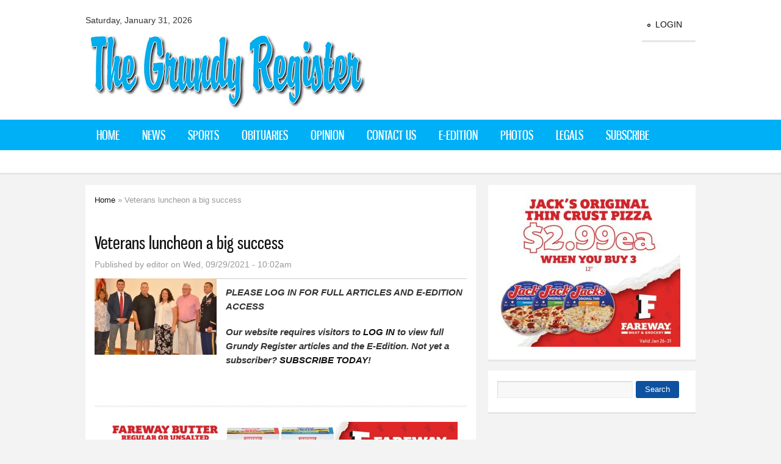

--- FILE ---
content_type: text/html; charset=utf-8
request_url: https://thegrundyregister.com/content/veterans-luncheon-big-success
body_size: 67843
content:
<!DOCTYPE html PUBLIC "-//W3C//DTD XHTML+RDFa 1.0//EN"
  "http://www.w3.org/MarkUp/DTD/xhtml-rdfa-1.dtd">
<html xmlns="http://www.w3.org/1999/xhtml" xml:lang="en" version="XHTML+RDFa 1.0" dir="ltr"
  xmlns:content="http://purl.org/rss/1.0/modules/content/"
  xmlns:dc="http://purl.org/dc/terms/"
  xmlns:foaf="http://xmlns.com/foaf/0.1/"
  xmlns:og="http://ogp.me/ns#"
  xmlns:rdfs="http://www.w3.org/2000/01/rdf-schema#"
  xmlns:sioc="http://rdfs.org/sioc/ns#"
  xmlns:sioct="http://rdfs.org/sioc/types#"
  xmlns:skos="http://www.w3.org/2004/02/skos/core#"
  xmlns:xsd="http://www.w3.org/2001/XMLSchema#">

<head profile="http://www.w3.org/1999/xhtml/vocab">
<meta http-equiv="Content-Type" content="text/html; charset=utf-8" />
<link href="https://thegrundyregister.com/sites/default/files/apple-touch-icon.png" rel="apple-touch-icon" type="image/png" />
<meta name="viewport" content="width=100%, initial-scale=1, maximum-scale=1, minimum-scale=1, user-scalable=no" />
<link rel="shortcut icon" href="https://thegrundyregister.com/sites/default/files/favicon_0.ico" type="image/vnd.microsoft.icon" />
<link rel="shortlink" href="/node/84506" />
<meta name="Generator" content="Drupal 7 (http://drupal.org)" />
<link rel="canonical" href="/content/veterans-luncheon-big-success" />
<title>Veterans luncheon a big success  | The Grundy Register</title>
<link type="text/css" rel="stylesheet" href="https://thegrundyregister.com/sites/default/files/css/css_xE-rWrJf-fncB6ztZfd2huxqgxu4WO-qwma6Xer30m4.css" media="all" />
<link type="text/css" rel="stylesheet" href="https://thegrundyregister.com/sites/default/files/css/css_US7Y5MTSHUezOWs-rkV3ea8mszugh4Ilim0BuLb_dmk.css" media="all" />
<link type="text/css" rel="stylesheet" href="https://thegrundyregister.com/sites/default/files/css/css_JkOz1CDKSwiTZqZhNLHuaL_6QRegGRUonykzlA81xzE.css" media="all" />
<link type="text/css" rel="stylesheet" href="https://thegrundyregister.com/sites/default/files/css/css_kJFFng0rUy0tVuO6jSOnPN6GW5JVYaFEUWvPMxHbgDE.css" media="all" />
<link type="text/css" rel="stylesheet" href="https://thegrundyregister.com/sites/default/files/css/css_2THG1eGiBIizsWFeexsNe1iDifJ00QRS9uSd03rY9co.css" media="print" />
<link type="text/css" rel="stylesheet" href="https://thegrundyregister.com/sites/default/files/css/css_fVgYg1BU8sqx1Pr8wzkxnuTPhKR8V6yVyK5FrK2QOKI.css" media="all" />

<!--[if lte IE 7]>
<link type="text/css" rel="stylesheet" href="https://thegrundyregister.com/sites/all/themes/md_thenews/css/ie7.css?s22mjx" media="all" />
<![endif]-->
<script type="text/javascript" src="https://thegrundyregister.com/sites/default/files/js/js_0RyHJ63yYLuaWsodCPCgSD8dcTIA0dqcDf8-7c2XdBw.js"></script>
<script type="text/javascript" src="https://thegrundyregister.com/sites/default/files/js/js_Xdp_56Kwrjh9XNxqhxmaYOwIKVvPB-7wqAz_R60LA6w.js"></script>
<script type="text/javascript" src="https://thegrundyregister.com/sites/default/files/js/js_8Z9a8FZ35WsJmVFyCK1qFUzWLm8p1rvtgUf7RNwblCQ.js"></script>
<script type="text/javascript">
<!--//--><![CDATA[//><!--
var _gaq = _gaq || [];_gaq.push(["_setAccount", "UA-127360419-2"]);_gaq.push(["_trackPageview"]);(function() {var ga = document.createElement("script");ga.type = "text/javascript";ga.async = true;ga.src = ("https:" == document.location.protocol ? "https://ssl" : "http://www") + ".google-analytics.com/ga.js";var s = document.getElementsByTagName("script")[0];s.parentNode.insertBefore(ga, s);})();
//--><!]]>
</script>
<script type="text/javascript" src="https://thegrundyregister.com/sites/default/files/js/js_2W44zDTZr9WBvctzHmoeMuUhSWf6UlIF_AmYdLyzkco.js"></script>
<script type="text/javascript">
<!--//--><![CDATA[//><!--
jQuery.fn.cycle.defaults.autoSelector = '.mdslideshow';
//--><!]]>
</script>
<script type="text/javascript" src="https://thegrundyregister.com/sites/default/files/js/js_CwYg7V-ha1LEtt0_sx0zMyg35iZbNI4F8DJY_luh5Q8.js"></script>
<script type="text/javascript">
<!--//--><![CDATA[//><!--
(function ($) {
			$(function(){
				selectnav('superfish-1', {
					label: '--- Table of contents ---',//first select field
					nested: true,
					indent: '-'
			 });		
		});
		})(jQuery);
//--><!]]>
</script>
<script type="text/javascript" src="https://thegrundyregister.com/sites/default/files/js/js_A2bgiJteJfG4truaihJslklbFG-UtXBtgn1mVvwttWc.js"></script>
<script type="text/javascript">
<!--//--><![CDATA[//><!--
jQuery.extend(Drupal.settings, {"basePath":"\/","pathPrefix":"","ajaxPageState":{"theme":"md_thenews","theme_token":"fxzmRob3hKDPbXKpEoVAv3COG0Lr7FWFDhktNeiyBlk","js":{"sites\/all\/modules\/contrib\/jquery_update\/replace\/jquery\/1.7\/jquery.min.js":1,"misc\/jquery-extend-3.4.0.js":1,"misc\/jquery.once.js":1,"misc\/drupal.js":1,"sites\/all\/modules\/contrib\/simpleads\/simpleads.js":1,"sites\/all\/modules\/contrib\/external\/external.js":1,"sites\/all\/modules\/contrib\/google_analytics\/googleanalytics.js":1,"0":1,"sites\/all\/themes\/md_thenews\/js\/jquery.cycle2.min.js":1,"sites\/all\/themes\/md_thenews\/js\/jquery.cycle2.carousel.js":1,"1":1,"sites\/all\/themes\/md_thenews\/js\/script.js":1,"sites\/all\/themes\/md_thenews\/js\/selectnav.min.js":1,"2":1,"sites\/all\/libraries\/superfish\/jquery.hoverIntent.minified.js":1,"sites\/all\/libraries\/superfish\/superfish.js":1,"sites\/all\/libraries\/superfish\/supersubs.js":1,"sites\/all\/modules\/contrib\/superfish\/superfish.js":1},"css":{"modules\/system\/system.base.css":1,"modules\/system\/system.menus.css":1,"modules\/system\/system.messages.css":1,"modules\/system\/system.theme.css":1,"sites\/all\/modules\/contrib\/calendar\/css\/calendar_multiday.css":1,"sites\/all\/modules\/contrib\/date\/date_api\/date.css":1,"sites\/all\/modules\/contrib\/date\/date_popup\/themes\/datepicker.1.7.css":1,"sites\/all\/modules\/contrib\/date\/date_repeat_field\/date_repeat_field.css":1,"modules\/field\/theme\/field.css":1,"modules\/node\/node.css":1,"modules\/poll\/poll.css":1,"modules\/search\/search.css":1,"sites\/all\/modules\/contrib\/simpleads\/simpleads.css":1,"sites\/all\/modules\/contrib\/ubercart\/uc_order\/uc_order.css":1,"sites\/all\/modules\/contrib\/ubercart\/uc_product\/uc_product.css":1,"sites\/all\/modules\/contrib\/ubercart\/uc_store\/uc_store.css":1,"modules\/user\/user.css":1,"sites\/all\/modules\/contrib\/views\/css\/views.css":1,"sites\/all\/modules\/contrib\/ckeditor\/css\/ckeditor.css":1,"sites\/all\/modules\/contrib\/ctools\/css\/ctools.css":1,"sites\/all\/themes\/md_thenews\/css\/superfish.css":1,"sites\/all\/libraries\/superfish\/css\/superfish.css":1,"sites\/all\/themes\/md_thenews\/css\/style.css":1,"sites\/all\/themes\/md_thenews\/css\/print.css":1,"sites\/all\/themes\/md_thenews\/css\/colors\/blue.css":1,"sites\/all\/themes\/md_thenews\/css\/media-queries.css":1,"sites\/all\/themes\/md_thenews\/css\/ie7.css":1}},"externalpdf":false,"simpleads":{"url":{"ckeditor":"\/simpleads\/dashboard\/ckeditor"},"modulepath":"sites\/all\/modules\/contrib\/simpleads"},"googleanalytics":{"trackOutbound":1,"trackMailto":1},"superfish":{"1":{"id":"1","sf":{"animation":{"opacity":"show"},"speed":"\u0027fast\u0027","autoArrows":false,"dropShadows":true,"disableHI":false},"plugins":{"supposition":false,"bgiframe":false,"supersubs":{"minWidth":"12","maxWidth":"27","extraWidth":1}}}},"urlIsAjaxTrusted":{"\/content\/veterans-luncheon-big-success":true}});
//--><!]]>
</script>
<style type="text/css">
		#footer {border-top-style: solid;}#footer {border-top-width: 1px;}	body {}
a:link, .node-content a {}
a:hover, .node-content a:hover {}
a:visited, .node-content a:visited {}
a:focus, a:active, .node-content a:focus, .node-content a:active {}
#nav {}
h1#page-title {}
#content .node h2 {}
.block h3.block-title {}
#bottom .block h3.block-title {}

	</style>
<meta name="google-site-verification" content="BJcXRSf1CrqrGu-kb5_oaHwcTRvJ1qBFm_7I_sLk4t0" />
<!-- Google tag (gtag.js) -->
<script async src="https://www.googletagmanager.com/gtag/js?id=G-4J4XWS9JQC"></script>
<script>
  window.dataLayer = window.dataLayer || [];
  function gtag(){dataLayer.push(arguments);}
  gtag('js', new Date());

  gtag('config', 'G-4J4XWS9JQC');
</script>
</head>
<body class="html not-front not-logged-in page-type-article sidebar-right nav-superfish" >
  <div id="skip-link">
    <a href="#main-content" class="element-invisible element-focusable">Skip to main content</a>
  </div>
    <div id="header" class="clearfix">
  <div class="wrap clearfix">
          <div id="logo">Saturday, January 31, 2026<br />
        <a href="/" title="Home" rel="home">
          <img src="https://thegrundyregister.com/sites/default/files/mix_and_match_logo.png" alt="Home" />
        </a>
              </div>
    
          <div id="name-and-slogan" class="element-invisible">

                              <div id="site-name" class="element-invisible">
              <strong>
                <a href="/" title="Home" rel="home"><span>The Grundy Register</span></a>
              </strong>
            </div>
                  
        
      </div> <!-- /#name-and-slogan -->
    
            <div class="header-ads">
            <div class="region region-header-ads">
    <div id="block-system-user-menu" class="block block-system block-menu clearfix">
                		
		<div class="blcontent clearfix" >
		  <ul class="menu clearfix"><li class="first last leaf"><a href="/user/login" title="">LOGIN</a></li>
</ul>		</div>

</div> <!-- /.block -->  </div>
        </div>
      </div>



      <div id="nav">
      <div class="wrap">
		  <div class="region region-superfish">
    <ul id="superfish-1" class="menu sf-menu sf-main-menu sf-horizontal sf-style-none sf-total-items-10 sf-parent-items-5 sf-single-items-5"><li id="menu-230-1" class="first odd sf-item-1 sf-depth-1 sf-total-children-4 sf-parent-children-0 sf-single-children-4 menuparent"><a href="/" class="sf-depth-1 menuparent">Home</a><ul><li id="menu-1238-1" class="first odd sf-item-1 sf-depth-2 sf-no-children"><a href="/content/about-us" class="sf-depth-2">About Us</a></li><li id="menu-1279-1" class="middle even sf-item-2 sf-depth-2 sf-no-children"><a href="/content/community-links-schools" class="sf-depth-2">Community Links</a></li><li id="menu-1778-1" class="middle odd sf-item-3 sf-depth-2 sf-no-children"><a href="/content/diversity-inclusion-statement" class="sf-depth-2">Diversity &amp; Inclusion Statement</a></li><li id="menu-1280-1" class="last even sf-item-4 sf-depth-2 sf-no-children"><a href="http://grundycenter.advantage-preservation.com/" title="" class="sf-depth-2">Historical Archive</a></li></ul></li><li id="menu-926-1" class="middle even sf-item-2 sf-depth-1 sf-total-children-3 sf-parent-children-0 sf-single-children-3 menuparent"><a href="/taxonomy/term/8" title="News" class="sf-depth-1 menuparent">News</a><ul><li id="menu-405-1" class="first odd sf-item-1 sf-depth-2 sf-no-children"><a href="/videos" class="sf-depth-2">Videos</a></li><li id="menu-1143-1" class="middle even sf-item-2 sf-depth-2 sf-no-children"><a href="/archive" title="" class="sf-depth-2">Archives</a></li><li id="menu-1780-1" class="last odd sf-item-3 sf-depth-2 sf-no-children"><a href="/content/correction-and-retraction-policy" class="sf-depth-2">Correction and Retraction Policy</a></li></ul></li><li id="menu-929-1" class="middle odd sf-item-3 sf-depth-1 sf-no-children"><a href="/category/sports" title="Sports" class="sf-depth-1">Sports</a></li><li id="menu-1154-1" class="middle even sf-item-4 sf-depth-1 sf-no-children"><a href="/category/obituaries" title="Obituaries" class="sf-depth-1">Obituaries</a></li><li id="menu-1144-1" class="middle odd sf-item-5 sf-depth-1 sf-total-children-2 sf-parent-children-0 sf-single-children-2 menuparent"><a href="/category/opinion" title="Opinion" class="sf-depth-1 menuparent">Opinion</a><ul><li id="menu-1779-1" class="first odd sf-item-1 sf-depth-2 sf-no-children"><a href="/content/letter-editor-policy" class="sf-depth-2">Letter to the Editor Policy</a></li><li id="menu-1178-1" class="last even sf-item-2 sf-depth-2 sf-no-children"><a href="/poll" title="" class="sf-depth-2">Polls</a></li></ul></li><li id="menu-1790-1" class="middle even sf-item-6 sf-depth-1 sf-total-children-4 sf-parent-children-0 sf-single-children-4 menuparent"><a href="https://www.thegrundyregister.com/content/contact-us" title="" class="sf-depth-1 menuparent">Contact Us</a><ul><li id="menu-942-1" class="first odd sf-item-1 sf-depth-2 sf-no-children"><a href="/content/send-letter-editor" title="" class="sf-depth-2">Send a Letter to the Editor</a></li><li id="menu-1241-1" class="middle even sf-item-2 sf-depth-2 sf-no-children"><a href="/content/advertise-us" title="" class="sf-depth-2">Advertise With Us</a></li><li id="menu-1281-1" class="middle odd sf-item-3 sf-depth-2 sf-no-children"><a href="/content/newsstand-locations" title="" class="sf-depth-2">Newsstand Locations</a></li><li id="menu-1282-1" class="last even sf-item-4 sf-depth-2 sf-no-children"><a href="/content/office-hours" title="" class="sf-depth-2">Office Hours</a></li></ul></li><li id="menu-1784-1" class="middle odd sf-item-7 sf-depth-1 sf-no-children"><a href="http://thegrundyregister.com/e-edition" title="" class="sf-depth-1">E-Edition</a></li><li id="menu-950-1" class="middle even sf-item-8 sf-depth-1 sf-no-children"><a href="http://midamericapublishing.smugmug.com/Grundy-Register" title="" class="sf-depth-1">Photos</a></li><li id="menu-1781-1" class="middle odd sf-item-9 sf-depth-1 sf-total-children-2 sf-parent-children-0 sf-single-children-2 menuparent"><a href="/category/legals" title="Legals" class="sf-depth-1 menuparent">Legals</a><ul><li id="menu-1788-1" class="first odd sf-item-1 sf-depth-2 sf-no-children"><a href="http://thegrundyregister.column.us/place" title="Place a legal notice." class="sf-depth-2">Place a legal</a></li><li id="menu-1789-1" class="last even sf-item-2 sf-depth-2 sf-no-children"><a href="http://thegrundyregister.column.us/search" title="Search for a legal notice." class="sf-depth-2">Search legals</a></li></ul></li><li id="menu-1283-1" class="last even sf-item-10 sf-depth-1 sf-no-children"><a href="/content/subscribe" class="sf-depth-1">Subscribe</a></li></ul>  </div>
              </div><!-- /.wrap -->
      <div class="subnav"></div>    </div><!-- /#nav -->
  </div><!-- /#header --><div id="main-content" class="withslider "><div class="wrap clearfix">
  	    
          
    <div id="content" class="article-1col200 photo-2col video-3col"><div class="content-inner">
	    
	            <div id="breadcrumb"><h2 class="element-invisible">You are here</h2><div class="breadcrumb"><a href="/">Home</a> » Veterans luncheon a big success </div></div>
                                <h1 class="title" id="page-title">
          Veterans luncheon a big success         </h1>
                          <div class="tabs">
                  </div>
                          <div class="region region-content">
    <div id="block-system-main" class="block block-system clearfix">
                		
		<div class="blcontent clearfix" >
		  <div id="node-84506" class="node node-article node-promoted node-teaser node-featured node-headline odd node-article-teaser article-image200 clearfix" about="/content/veterans-luncheon-big-success" typeof="sioc:Item foaf:Document">

        <h2 class="article-title">
        <a href="/content/veterans-luncheon-big-success">Veterans luncheon a big success </a>
      </h2>
      
              <div class="meta submitted">
                    <span property="dc:date dc:created" content="2021-09-29T10:02:39-06:00" datatype="xsd:dateTime" rel="sioc:has_creator">Published by <span class="username" xml:lang="" about="/users/editor" typeof="sioc:UserAccount" property="foaf:name" datatype="">editor</span> on Wed, 09/29/2021 - 10:02am</span>        </div>
              <div class="article-wrap clearfix">
			        <div class="article-image">
          <a href="/content/veterans-luncheon-big-success"><img typeof="foaf:Image" src="https://thegrundyregister.com/sites/default/files/styles/article200x125/public/field/image/DSC_5935.JPG?itok=3Mr6xodO" width="200" height="125" alt="" /></a>
        </div>
            <div class="article-info">
      	        <div class="field field-name-body field-type-text-with-summary field-label-hidden"><div class="field-items"><div class="field-item even" property="content:encoded"><div></div><div class="premium-message">PLEASE LOG IN FOR FULL ARTICLES AND E-EDITION ACCESS
<p>
<p>
Our website requires visitors to <a href="/user/login">log in</a> to view full Grundy Register articles and the E-Edition. Not yet a subscriber? <a href="/content/subscribe">Subscribe today</a>!</div></div></div></div>      </div> <!-- /. article-info -->
    </div>
  </div>
		</div>

</div> <!-- /.block -->  </div>
            <div id="content-bottom">  <div class="region region-content-bottom">
    <div id="block-simpleads-ad_groups_841" class="block block-simpleads clearfix">
                		
		<div class="blcontent clearfix" >
		  <div class="header">
  <div class="ad-link"></div>
</div>
<div class="adslist">
  <script type="text/javascript">
    _simpelads_load('.simpleads-841', 841, 10);
  </script>
    <div class="simpleads-841"></div>

    
</div>
		</div>

</div> <!-- /.block -->  </div>
</div>    </div></div><!-- /#content -->
          <div id="sidebar" class="column sidebar">
          <div class="region region-sidebar">
    <div id="block-simpleads-ad_groups_842" class="block block-simpleads clearfix">
                		
		<div class="blcontent clearfix" >
		  <div class="header">
  <div class="ad-link"></div>
</div>
<div class="adslist">
  <script type="text/javascript">
    _simpelads_load('.simpleads-842', 842, 10);
  </script>
    <div class="simpleads-842"></div>

    
</div>
		</div>

</div> <!-- /.block --><div id="block-search-form" class="block block-search clearfix">
                		
		<div class="blcontent clearfix" >
		  <form action="/content/veterans-luncheon-big-success" method="post" id="search-block-form" accept-charset="UTF-8"><div><div class="container-inline">
      <h2 class="element-invisible">Search form</h2>
    <div class="form-item form-type-textfield form-item-search-block-form">
  <label class="element-invisible" for="edit-search-block-form--2">Search </label>
 <input title="Enter the terms you wish to search for." type="text" id="edit-search-block-form--2" name="search_block_form" value="" size="15" maxlength="128" class="form-text" />
</div>
<div class="form-actions form-wrapper" id="edit-actions"><input type="submit" id="edit-submit" name="op" value="Search" class="form-submit" /></div><input type="hidden" name="form_build_id" value="form-UWYuKkv7AFYZjYAbFflVrJ5oFDz9a1H-zqtmcP0eh-s" />
<input type="hidden" name="form_id" value="search_block_form" />
</div>
</div></form>		</div>

</div> <!-- /.block -->  </div>
        <div class="clearfix">
        	                  </div>
              </div> <!-- /#sidebar -->
    </div>
  <div id="bottom"><div class="wrap clearfix">
          <div class="col col4b1 first">
           <div class="region region-bottom-1">
    <div id="block-block-21" class="block block-block clearfix">
                <h3 class="block-title">The Grundy Register </h3>
          		
		<div class="blcontent clearfix" >
		  <p>601 G. Avenue - P.O. Box 245<br />
	Grundy Center, IA 50638<br />
	Telephone: 1-319-824-6958<br />
	Fax: 1-800-340-0805</p>
		</div>

</div> <!-- /.block -->  </div>
      </div>
          <div class="col col4b1">
           <div class="region region-bottom-2">
    <div id="block-views-submissions-block" class="block block-views clearfix">
                <h3 class="block-title">Submissions</h3>
          		
		<div class="blcontent clearfix" >
		  <div class="view view-submissions view-id-submissions view-display-id-block view-dom-id-48e631951744cea274203bbb7ac9885a">
        
  
  
      <div class="view-content">
        <div class="views-row views-row-1 views-row-odd views-row-first">
      
  <div class="views-field views-field-title">        <span class="field-content"><a href="/content/anniversary-announcement">Anniversary Announcement</a></span>  </div>  </div>
  <div class="views-row views-row-2 views-row-even">
      
  <div class="views-field views-field-title">        <span class="field-content"><a href="/content/birth-announcement">Birth Announcement</a></span>  </div>  </div>
  <div class="views-row views-row-3 views-row-odd">
      
  <div class="views-field views-field-title">        <span class="field-content"><a href="/content/change-address-form">Change of Address Form</a></span>  </div>  </div>
  <div class="views-row views-row-4 views-row-even">
      
  <div class="views-field views-field-title">        <span class="field-content"><a href="/content/engagement-announcement">Engagement Announcement</a></span>  </div>  </div>
  <div class="views-row views-row-5 views-row-odd">
      
  <div class="views-field views-field-title">        <span class="field-content"><a href="/content/send-letter-editor">Send a Letter to the Editor</a></span>  </div>  </div>
  <div class="views-row views-row-6 views-row-even views-row-last">
      
  <div class="views-field views-field-title">        <span class="field-content"><a href="/content/wedding-announcement">Wedding Announcement</a></span>  </div>  </div>
    </div>
  
  
  
  
  
  
</div>		</div>

</div> <!-- /.block -->  </div>
      </div>
          <div class="col col4b2">
           <div class="region region-bottom-3">
    <div id="block-block-10" class="block block-block clearfix">
                <h3 class="block-title">Mid-America Publishing</h3>
          		
		<div class="blcontent clearfix" >
		  <p><img alt="" src="[data-uri]" style="height: 108px; width: 100px;" /></p>
<p>This newspaper is part of the Mid-America Publishing Family. Please visit <a href="http://www.midampublishing.com">www.midampublishing.com</a> for more information.</p>
		</div>

</div> <!-- /.block -->  </div>
      </div>
          <div class="col col4b2 last">
               </div>
      </div></div><!-- /.wrap /#bottom -->


<div id="footer"><div class="wrap clearfix">
      <div class="ft-block">
        <div class="region region-footer">
    <div id="block-block-4" class="block block-block clearfix">
                		
		<div class="blcontent clearfix" >
		  <div align="center">
	
<div align="center">
		<br />
		<a href="http://www.surfnewmedia.com"><img align="middle" alt="Site Design, Programming &amp; Development by Surf New Media" height="25" src="http://www.surfnewmedia.com/smalllogo.png" title="Surf New Media Web Programming" width="84" /></a></div>
</div>
<p> </p>
		</div>

</div> <!-- /.block -->  </div>
    </div>
  
</div> <!-- /#footer -->    <div class="region region-page-bottom">
    <span style="display: none !important; opacity: 0.0;"><a href="http://bns.shounen-ai.net/honypot/shopperconclusive.php?showtopic=225&qlvc=5635e41519527992b2c4e930cb4dc40b" rel="nofollow">Comment</a></span>
  </div>
</body>
</html>


--- FILE ---
content_type: text/html; charset=UTF-8
request_url: https://thegrundyregister.com/?q=simpleads/load/841/10
body_size: 852
content:
<script type="text/javascript">
(function ($) {
  $(document).ready(function() {
    $("div#ad_groups_841").simpleads_rotator({
      rotation_type: 1,
      delay: 10000,
      delta: 'ad_groups_841'
    });
  });
}(jQuery));
</script>

<div id="ad_groups_841">
  <div class="simplead-container image-ad first">
      <a href="https://thegrundyregister.com/simpleads/redirect/86824" target="_blank"><img typeof="foaf:Image" src="https://thegrundyregister.com/sites/default/files/field/image/iowa%20student%20loan_0.jpg" alt="" /></a>  </div><div class="simplead-container image-ad last">
      <a href="https://thegrundyregister.com/simpleads/redirect/86818" target="_blank"><img typeof="foaf:Image" src="https://thegrundyregister.com/sites/default/files/field/image/01.26_IndividualStores_728x90%20%281%29.jpg" alt="" /></a>  </div></div>

--- FILE ---
content_type: text/html; charset=UTF-8
request_url: https://thegrundyregister.com/?q=simpleads/load/842/10
body_size: 1112
content:
<script type="text/javascript">
(function ($) {
  $(document).ready(function() {
    $("div#ad_groups_842").simpleads_rotator({
      rotation_type: 1,
      delay: 10000,
      delta: 'ad_groups_842'
    });
  });
}(jQuery));
</script>

<div id="ad_groups_842">
  <div class="simplead-container image-ad first">
      <a href="https://thegrundyregister.com/simpleads/redirect/86819" target="_blank"><img typeof="foaf:Image" src="https://thegrundyregister.com/sites/default/files/field/image/01.26_IndividualStores_300x250.jpg" alt="" /></a>  </div><div class="simplead-container image-ad ">
      <a href="https://thegrundyregister.com/simpleads/redirect/86823" target="_blank"><img typeof="foaf:Image" src="https://thegrundyregister.com/sites/default/files/field/image/Jacks%20Pizza%2026-31.jpg" alt="" /></a>  </div><div class="simplead-container image-ad last">
      <a href="https://thegrundyregister.com/simpleads/redirect/86802" target="_blank"><img typeof="foaf:Image" src="https://thegrundyregister.com/sites/default/files/field/image/Fareway%20Large%20Eggs.jpg" alt="" /></a>  </div></div>

--- FILE ---
content_type: text/css
request_url: https://thegrundyregister.com/sites/default/files/css/css_kJFFng0rUy0tVuO6jSOnPN6GW5JVYaFEUWvPMxHbgDE.css
body_size: 9707
content:
html,body,div,span,applet,object,iframe,h1,h2,h3,h4,h5,h6,p,blockquote,pre,a,abbr,acronym,address,big,cite,code,del,dfn,em,font,img,ins,kbd,q,s,samp,small,strike,strong,tt,var,b,u,i,center,dl,dt,dd,ol,ul,li,fieldset,form,label,legend,caption{margin:0;padding:0;border:0;outline:0;font-size:100%;vertical-align:baseline;background:transparent;}ol,ul{list-style:none;}blockquote,q{}blockquote:before,blockquote:after,q:before,q:after{}:focus{outline:0;}ins{text-decoration:none;}del{text-decoration:line-through;}table{border-collapse:collapse;border-spacing:0;}body{word-wrap:break-word;border:0;outline:0;color:#333;font-size:14px;line-height:1.5;background:#F3F3F3;}a:link,a:visited{text-decoration:none;outline:none;color:#111;}a:hover,a:active,a:focus{color:#CC3333;}h1,h2,h3,h4,h5,h6{margin:0.5em 0;font-weight:inherit;}h1{font-size:1.357em;color:#000;}h2{font-size:1.143em;}p{margin:0 0 1.2em;}del{text-decoration:line-through;}tr.odd{background-color:#dddddd;}img{outline:0;}code,pre,kbd,samp,var{padding:0 0.4em;font-size:0.77em;font-family:Menlo,Consolas,"Andale Mono","Lucida Console","Nimbus Mono L","DejaVu Sans Mono",monospace,"Courier New";}code{background-color:#f2f2f2;background-color:rgba(40,40,0,0.06);}pre code,pre kbd,pre samp,pre var,kbd kbd,kbd samp,code var{font-size:100%;background-color:transparent;}pre code,pre samp,pre var{padding:0;}.description code{font-size:1em;}kbd{background-color:#f2f2f2;border:1px outset #575757;margin:0 3px;color:#666;display:inline-block;padding:0 6px;-khtml-border-radius:5px;-moz-border-radius:5px;-webkit-border-radius:5px;border-radius:5px;}pre{background-color:#f2f2f2;background-color:rgba(40,40,0,0.06);margin:10px 0;overflow:hidden;padding:15px;white-space:pre-wrap;}#skip-link{left:50%;margin-left:-5.25em;margin-top:0;position:absolute;width:auto;z-index:50;}#skip-link a,#skip-link a:link,#skip-link a:visited{background:#444;background:rgba(0,0,0,0.6);color:#fff;display:block;font-size:0.94em;line-height:1.7;padding:1px 10px 2px 10px;text-decoration:none;-khtml-border-radius:0 0 10px 10px;-moz-border-radius:0 0 10px 10px;-webkit-border-top-left-radius:0;-webkit-border-top-right-radius:0;-webkit-border-bottom-left-radius:10px;-webkit-border-bottom-right-radius:10px;border-radius:0 0 10px 10px;}#skip-link a:hover,#skip-link a:active,#skip-link a:focus{outline:0;}.hidden{display:none;}.alignleft{float:left;}.alignright{float:right;}.aligncenter{margin-left:auto;margin-right:auto;display:block;clear:both;}.clear{clear:both;display:block;font-size:0;height:0;line-height:0;width:100%;}@font-face{font-family:'GnuolaneFreeRegular';src:url(/sites/all/themes/md_thenews/css/gnuolane_free-webfont.eot);src:url(/sites/all/themes/md_thenews/css/gnuolane_free-webfont.eot?#iefix) format('embedded-opentype'),url(/sites/all/themes/md_thenews/css/gnuolane_free-webfont.woff) format('woff'),url(/sites/all/themes/md_thenews/css/gnuolane_free-webfont.ttf) format('truetype'),url(/sites/all/themes/md_thenews/css/gnuolane_free-webfont.svg#GnuolaneFreeRegular) format('svg');font-weight:normal;font-style:normal;}body{font-family:Arial,Helvetica,sans-serif;}input,textarea{font-family:"Lucida Grande","Lucida Sans Unicode",Verdana,sans-serif;}#content h1,#content h2,#content h3,#content h4,h3.block-title,.ui-accordion .ui-accordion-header,#slider .views-field-title,.tabs ul.primary,ul.quicktabs-tabs,#nav,.view-hot-videos .views-row-first .views-field-title,.view-category-news .rows-first .views-field-title{font-family:GnuolaneFreeRegular,Georgia,"Times New Roman",Times,serif;}#forum,ul.quicktabs-tabs,#nav ul.sf-menu li li,.ui-widget{font-family:Arial,Helvetica,sans-serif}#content h1{font-size:2.429em;}#content h2{font-size:2em;}#content h3{font-size:1.714em;}#content h4{font-size:1.571em;}#content h5{font-size:1.286em;}#content h6{font-size:1.071em;}#content .block-content{font-size:1em;}#content .dropcap{font-size:4em;font-weight:bold;line-height:39px;height:39px;float:left;margin:4px 8px 0 0;}.highlight{background-color:#CC3333;color:#FFFFFF;padding:0 2px;}.highlight.dark{background-color:#555555;color:#FFFFFF;}#content .one-half{width:48%;float:left;margin-right:3.9%;}#content .last{margin-right:0;}.front blockquote{display:none;}blockquote:before{color:#bbb;font-size:3em;line-height:0.1em;margin-right:0.2em;vertical-align:-.4em;}blockquote:after{color:#bbb;font-size:3em;line-height:0.1em;vertical-align:-.45em;}blockquote :first-child{display:inline;}ul.checklist li,.block-comment ul li{position:relative;padding:2px 0 8px 22px;margin:0;background:#FFF url(/sites/all/themes/md_thenews/images/check-icon.png) no-repeat 3px 4px;}input.form-submit,a.button,.link-wrapper a{border:none;cursor:pointer;height:28px;line-height:28px;color:white;padding:0 15px;margin:0 auto 8px;display:-moz-inline-stack;display:inline-block;vertical-align:middle;*vertical-align:auto;zoom:1;*display:inline;text-align:center;background-color:#CC3333;background-image:-moz-linear-gradient(63% 0% -90deg,rgb(208,70,70) 0%,rgb(205,54,54) 99%);background-image:-webkit-gradient(linear,63% 0%,63% 100%,color-stop(0,rgb(208,70,70)),color-stop(0.99,rgb(205,54,54)));background-image:-webkit-linear-gradient(-90deg,rgb(208,70,70) 0%,rgb(205,54,54) 99%);background-image:-o-linear-gradient(-90deg,rgb(208,70,70) 0%,rgb(205,54,54) 99%);background-image:-ms-linear-gradient(-90deg,rgb(208,70,70) 0%,rgb(205,54,54) 99%);background-image:linear-gradient(-90deg,rgb(208,70,70) 0%,rgb(205,54,54) 99%);-moz-border-radius:3px;-webkit-border-radius:3px;border-radius:3px;-moz-box-shadow:0px 1px 0px rgb(163,41,41),0px 2px 2px rgba(0,0,0,0.21);-webkit-box-shadow:0px 1px 0px rgb(163,41,41),0px 2px 2px rgba(0,0,0,0.21);box-shadow:0px 1px 0px rgb(163,41,41),0px 2px 2px rgba(0,0,0,0.21);-ms-filter:"progid:DXImageTransform.Microsoft.gradient(startColorstr=#ffd04646,endColorstr=#ffcd3636,GradientType=0)
		progid:DXImageTransform.Microsoft.dropshadow(OffX=0,OffY=1,Color=#ffa32929,Positive=true)
		progid:DXImageTransform.Microsoft.dropshadow(OffX=0,OffY=2,Color=#36000000,Positive=true)";filter:progid:DXImageTransform.Microsoft.gradient(startColorstr=#ffd04646,endColorstr=#ffcd3636,GradientType=0)
		progid:DXImageTransform.Microsoft.dropshadow(OffX=0,OffY=1,Color=#ffa32929,Positive=true)
		progid:DXImageTransform.Microsoft.dropshadow(OffX=0,OffY=2,Color=#36000000,Positive=true);}input.form-submit:hover,a.button:hover,.link-wrapper a:hover{color:white;background-color:#29acd4;background-image:-moz-linear-gradient(63% 0% -90deg,rgb(205,54,54) 0%,rgb(192,48,48) 99%);background-image:-webkit-gradient(linear,63% 0%,63% 100%,color-stop(0,rgb(205,54,54)),color-stop(0.99,rgb(192,48,48)));background-image:-webkit-linear-gradient(-90deg,rgb(205,54,54) 0%,rgb(192,48,48) 99%);background-image:-o-linear-gradient(-90deg,rgb(205,54,54) 0%,rgb(192,48,48) 99%);background-image:-ms-linear-gradient(-90deg,rgb(205,54,54) 0%,rgb(192,48,48) 99%);background-image:linear-gradient(-90deg,rgb(205,54,54) 0%,rgb(192,48,48) 99%);-ms-filter:"progid:DXImageTransform.Microsoft.gradient(startColorstr=#ffcd3636,endColorstr=#ffc03030,GradientType=0)";filter:progid:DXImageTransform.Microsoft.gradient(startColorstr=#ffcd3636,endColorstr=#ffc03030,GradientType=0);}input.form-submit:active,a.button:active,.link-wrapper a:active{color:white;background-image:-moz-linear-gradient(63% 0% -90deg,rgb(192,48,48) 0%,rgb(206,58,58) 98%);background-image:-webkit-gradient(linear,63% 0%,63% 100%,color-stop(0,rgb(192,48,48)),color-stop(0.98,rgb(206,58,58)));background-image:-webkit-linear-gradient(-90deg,rgb(192,48,48) 0%,rgb(206,58,58) 98%);background-image:-o-linear-gradient(-90deg,rgb(192,48,48) 0%,rgb(206,58,58) 98%);background-image:-ms-linear-gradient(-90deg,rgb(192,48,48) 0%,rgb(206,58,58) 98%);background-image:linear-gradient(-90deg,rgb(192,48,48) 0%,rgb(206,58,58) 98%);-moz-box-shadow:0px 1px 0px rgb(163,41,41);-webkit-box-shadow:0px 1px 0px rgb(163,41,41);box-shadow:0px 1px 0px rgb(163,41,41);-ms-filter:"progid:DXImageTransform.Microsoft.gradient(startColorstr=#ffc03030,endColorstr=#ffce3a3a,GradientType=0)
	progid:DXImageTransform.Microsoft.dropshadow(OffX=0,OffY=-1,Color=#ffa32929,Positive=true)";filter:progid:DXImageTransform.Microsoft.gradient(startColorstr=#ffc03030,endColorstr=#ffce3a3a,GradientType=0)
	progid:DXImageTransform.Microsoft.dropshadow(OffX=0,OffY=-1,Color=#ffa32929,Positive=true);}input.form-submit,input.form-submit:hover,input.form-submit:active{box-shadow:none}fieldset{background:#ffffff;border:1px solid #cccccc;margin-top:10px;margin-bottom:32px;padding:0 0 10px;position:relative;top:12px;}.fieldset-wrapper{margin-top:25px;}.node-form .fieldset-wrapper{margin-top:0;}.filter-wrapper{top:0;padding:1em 0 0.2em;}.filter-help a{font-size:0.857em;padding:2px 20px 0;}.filter-wrapper .form-item label{margin-right:10px;}.filter-wrapper .form-item{padding:0 0 0.5em 0.5em;}.filter-guidelines{padding:0 1.5em 0 0.5em;}fieldset.collapsed{background:transparent;}fieldset legend{background:#dbdbdb;border:1px solid #ccc;border-bottom:none;color:#3b3b3b;display:block;height:2em;left:-1px;font-family:"Lucida Grande","Lucida Sans Unicode",Verdana,sans-serif;line-height:2;padding:0;position:absolute;text-indent:10px;text-shadow:0 1px 0 #fff;top:-12px;width:100%;}fieldset legend a{color:#CC3333;}fieldset legend a:hover,fieldset legend a:focus,fieldset legend a:active{color:#000;}fieldset .fieldset-wrapper{padding:0 10px;}input{margin:2px 0;padding:4px;}textarea{line-height:1.5;font-size:1.083em;}textarea.form-textarea,select.form-select{padding:4px;}input.form-text,textarea.form-textarea,select.form-select{background:#F8F8F8;border:1px solid #ddd;border-bottom-color:#eee;border-right-color:#eee;-webkit-transition:border linear 0.2s,box-shadow linear 0.2s;-moz-transition:border linear 0.2s,box-shadow linear 0.2s;-ms-transition:border linear 0.2s,box-shadow linear 0.2s;-o-transition:border linear 0.2s,box-shadow linear 0.2s;transition:border linear 0.2s,box-shadow linear 0.2s;-webkit-box-shadow:inset 0 1px 2px rgba(0,0,0,0.1);-moz-box-shadow:inset 0 1px 2px rgba(0,0,0,0.1);box-shadow:inset 0 1px 2px rgba(0,0,0,0.1);}input.form-text:focus,textarea.form-textarea:focus{background:#fff;border:1px solid #D55757;-webkit-box-shadow:inset 0 1px 3px rgba(0,0,0,0.1),0 0 8px rgba(204,51,51,0.6);-moz-box-shadow:inset 0 1px 3px rgba(0,0,0,0.1),0 0 8px rgba(204,51,51,0.6);box-shadow:inset 0 1px 3px rgba(0,0,0,0.1),0 0 8px rgba(204,51,51,0.6);}.password-suggestions ul li{margin-left:1.2em;}.form-item{margin-bottom:1em;margin-top:2px;}.form-item label{margin:5px 0}fieldset .description{margin-top:5px;line-height:1.4;color:#3c3c3c;font-style:italic;}.form-type-radio label,.form-type-checkbox label{margin-left:4px;}.form-type-radio .description,.form-type-checkbox .description{margin-left:2px;}.form-actions{padding-top:10px;}input.form-button-disabled,input.form-button-disabled:hover,input.form-button-disabled:focus,input.form-button-disabled:active,.form-disabled input,.form-disabled select,.form-disabled textarea{background:#ededed;border-color:#bbb;color:#717171;}.form-disabled .grippie{background-color:#ededed;border-color:#bbb;}.form-disabled label{color:#717171;}html.js input.form-autocomplete{background-position:100% 4px;}html.js input.throbbing{background-position:100% -16px;}table{border:0;border-spacing:0;margin:10px 0;width:100%;}table table{font-size:1em;}table tr th{background:#757575;background:rgba(0,0,0,0.51);border-bottom-style:none;}table tbody tr th{vertical-align:top;}tr td,tr th{padding:4px 9px;border:1px solid #ddd;text-align:left;}tr.odd{background:#e4e4e4;background:rgba(0,0,0,0.105);}tr,tr.even{background:#efefef;background:rgba(0,0,0,0.063);}table ul.links{margin:0;padding:0;font-size:1em;}table ul.links li{padding:0 1em 0 0;}.wrap{width:1000px;margin:0 auto;}#header{margin-bottom:17px;background:#fff;}#logo img{width:100%;max-width:600px;}#logo{float:left;margin:23px 0 0 0;}#logo a{font-size:2.5em;font-weight:bold;}#logo .slogan{}.header-ads{float:right;margin:12px 0 0;}.header-ads .ads{margin:0;}#main-content{}#spotlight{}#slider{width:100%}.withheadlines #slider{width:640px;float:left;}#headlines{width:340px;float:right}#content{background:#fff;border-bottom:3px solid #E6E6E6;margin-bottom:15px;width:640px;float:left;}.content-inner{padding:15px;}#content img{max-width:100%;height:auto;}#content-left{width:640px;float:left;}.no-sidebars #content,.no-sidebars #content-left{float:none;width:100%;}#sidebar{width:340px;float:right;}.sidebar-left #content,.sidebar-left #content-left{float:right;}.sidebar-left #sidebar{float:left;}#sidebar-col1{width:48%;float:left}#sidebar-col2{width:48%;float:right}#bottom{background:#222;padding:30px 0 0;}#footer{background:#222;border-top:1px solid #333;color:#666;padding:17px 0;}#footer a{color:#BABABA}#footer a:hover{color:#FFF;}#footer p{margin:0;}.design-box #nav,.design-box #bottom,.design-box #footer{width:1000px;margin:0 auto;}.design-box #nav .wrap,.design-box #bottom .wrap,.design-box #footer .wrap{width:auto;margin:auto;}.design-box #bottom .wrap,.design-box #footer .wrap{padding:0 15px;}.design-box ul#main-menu-links li.first,.design-box #nav ul.sf-menu li.first.sf-depth-1{margin-left:3px;}.selectnav{display:none;}#nav{background:#00B0F6;height:50px;font-size:1.500em;}.nav-superfish #nav{border-bottom:3px solid #E6E6E6;height:87px;position:relative;}.subnav{background:#fff;height:37px;position:absolute;left:0;right:0;top:50px;}ul#main-menu-links li,#nav ul.sf-menu li{float:left;margin:0 1px 0 0;}ul#main-menu-links li a,#nav ul.sf-menu li a{border-top:3px solid #00B0F6;color:#fff;display:block;padding:0 18px;height:47px;line-height:44px;text-transform:uppercase;}#nav ul.sf-menu li li a{background:none;border:none;color:#fff;font-size:11px;height:37px;line-height:37px;}ul#main-menu-links li a{border:none;height:50px;line-height:50px;}ul#main-menu-links li:hover a,ul#main-menu-links li.active a{background:#fff;color:#ccc;}#nav ul.sf-menu li > a:hover,#nav ul.sf-menu li.sfHover > a,#nav ul.sf-menu li a.active{background:#fff;color:#CC3333;}#nav ul.sf-menu li li a:hover,#nav ul.sf-menu li li.active-trail > a{background:#fff;color:#ccc;}.sf-navbar li:focus ul,.sf-navbar li:hover ul,.sf-navbar li:active ul,.sf-navbar li.sfHover ul,.sf-navbar li li:focus ul,.sf-navbar li li:hover ul,.sf-navbar li li:active ul,.sf-navbar li li.sfHover ul,.sf-navbar .active-trail ul{top:50px;}#main-content ul.menu li{border-bottom:1px solid #E6E6E6;list-style:none;margin:0;padding:6px 0;}#main-content ul.menu li.first{padding-top:0}#main-content ul.menu li.last{border:none;}#main-content ul.menu li a{display:block;}#main-content ul.menu li a.active{color:#CC3333}.block{margin-bottom:15px;}.block h3.block-title,.ui-accordion .ui-accordion-header{background:#fff;color:#000;font-size:1.667em;margin:0 0 1px;padding:6px 15px 5px;text-transform:uppercase;}.blockhover h3.block-title{color:#CC3333;}#content-bottom{background:url(/sites/all/themes/md_thenews/images/page-title.png) repeat-x scroll 0 0;padding:12px 0 0;margin:20px 0 0;}.blcontent{background:#fff;border-bottom:3px solid #E6E6E6;padding:15px;}#content #block-system-main{margin:0}#content #block-system-main .blcontent{border:none;padding:0}#footer .blcontent,#bottom .blcontent,#footer .block h3.block-title,#bottom .block h3.block-title{background:none;border:none;}#footer .blcontent{padding:0;}#bottom .block,#footer .block{margin:0}#sidebar .blcontent .blcontent{font-size:1em;}#sidebar .block .block{margin-bottom:0;}#sidebar .views-row{padding:0 0 6px;}.ads{margin-bottom:12px}.ads .blcontent,.ads .blcontent p,.ads .blcontent div{background:none;border:none;padding:0;margin:0;}#slider h3.block-title{display:none;}#slider .blcontent{padding:0;}#slider .view{padding:0 0 15px;}#slider .view .view-content{position:relative;}#slider .views-row{background:#fff;position:absolute;left:0;top:0;z-index:1}#slider .views-row-1{z-index:2}#slider .views-field{padding:0 15px;}#slider .views-field-field-image{padding:0}#slider .views-field-created,#headlines .views-field-created,.view-latest-articles .views-field-created,.view-category-news .views-field-created{color:#B4B4B4;font-size:0.917em;text-transform:uppercase;margin:6px 0 0;}#slider .views-field-title{font-size:2em;margin:0 0 6px;}#slider .views-field-view-node a{color:#CC3333;}#slider .views-field-view-node a:hover{color:#111;}#headlines .view{position:relative;}#headlines .holder{position:absolute;right:0;top:-24px;}#headlines .blcontent{padding:0 15px;}#hlitemContainer li,.view-latest-articles .item-list li{border-bottom:1px solid #E6E6E6;margin:0;overflow:hidden;padding:15px 0 10px;}.view-latest-articles .item-list li{border:none;padding:8px 0;}.view-latest-articles .item-list li.views-row-first{padding-top:0;}.view-latest-articles .item-list li.views-row-last{padding-bottom:0;}#hlitemContainer .views-field,.view-latest-articles .views-field{padding-left:0px;}#hlitemContainer .views-field-field-image,.view-latest-articles .views-field-field-image{padding:0 !important;float:left;margin-right:10px;}#headlines .views-field-created{margin:0;}#headlines .views-field-title,#editorspick .views-field-title,.view-latest-articles .views-field-title{font-weight:bold;}#headlines .views-field-title a,#editorspick .views-field-title a,.view-latest-articles .views-field-title a{color:#555;}#headlines .views-field-title a:hover,#editorspick .views-field-title a:hover,.view-latest-articles .views-field-title a:hover{color:#CC0000;}#editorspick .blcontent,#block-views-photo_gallery-block .blcontent{padding-right:0;}#editorspick img,.view-photo-gallery img{width:100%;height:auto;}#editorspick .view-content,.view-photo-gallery .view-content{overflow:hidden;min-height:189px;margin-right:5px;}.view-photo-gallery .view-content{min-height:131px;}#editorspick .views-row{float:left;width:197px;}.view-photo-gallery .views-row{float:left;width:157px;}#editorspick .views-field-field-category{font-size:0.917em;padding-right:15px;text-transform:uppercase;}#editorspick .views-field-field-category a{color:#CC3333;}#editorspick .views-field-field-category a:hover{color:#111;}#editorspick .views-field-field-image,.view-photo-gallery .views-field-photo{margin:3px 0 5px;padding-right:15px;}#editorspick .views-field-title,.view-photo-gallery .views-field{padding-right:15px;}.view-editorspick,.view-photo-gallery{position:relative;}#editorspick .views-field,.view-photo-gallery .views-field{white-space:normal}.editorbutton,.photogallerybutton{position:absolute;right:15px;top:-48px;}a.cycle-prev,a.cycle-next{background:url(/sites/all/themes/md_thenews/images/editorspick-btn.png) no-repeat 0 0;float:left;margin-left:3px;width:24px;height:24px;text-indent:-500em;}a.cycle-prev:hover{background-position:0 -24px;}a.cycle-next{background-position:-24px 0;}a.cycle-next:hover{background-position:-24px -24px;}.view-category-news .views-field-created{margin:0;}.rows-first{border-right:1px solid #E6E6E6;float:left;width:49%;}.rows-first .row{padding-right:15px;}.rows-first .views-field{padding-left:0px;}.rows-first .views-field-title{font-size:1.500em;margin:0 0 6px;}.rows-first .views-field-body{color:#666;}.rows-first .views-field-field-image{float:left;padding:0;width:116px;margin-right:10px;}.rows-first .views-field-field-image img{width:100%;height:auto;}.rows-others{float:left;width:50%;}.rows-others .rows-inner{padding:0 15px;}.rows-others .row{border-bottom:1px solid #E6E6E6;padding:9px 0;}.rows-others .row:last-child{border:none;}#contentop-blocks .col4{width:23.125%;margin-left:2.5%;float:left;}#contentop-blocks .col3{width:31%;margin-left:3.49%;float:left;}#contentop-blocks .col2{width:48%;margin-left:4%;float:left;}#contentop-blocks .first{margin-left:0;}#sidebar .view-hot-topics .views-row{padding:0 0 13px;}#sidebar .view-hot-videos .views-row{border-bottom:1px solid #E6E6E6;padding:9px 0 8px;overflow:hidden;}.view-hot-videos img{width:100%;height:auto;float:left;}.view-hot-videos .views-row .views-field-field-image{width:90px;float:left;}.view-hot-videos .views-field-title{font-weight:bold;padding-left:105px;}.view-hot-videos .views-field-title a{color:#666;}.view-hot-videos .views-field-title a:hover{color:#CC3333;}#sidebar .view-hot-videos .views-row-first{width:100%;position:relative;padding-top:0;}.view-hot-videos .views-row-first .views-field-field-image{width:100%;float:none;}.view-hot-videos .views-row-first .views-field-title{background:url(/sites/all/themes/md_thenews/images/hot-videos.png) repeat left top;position:absolute;left:0;right:0;bottom:8px;font-size:1.667em;font-weight:normal;color:#fff;padding:0;}.view-hot-videos .views-row-first .views-field-title .field-content{display:block;padding:6px 10px;}.view-hot-videos .views-row-first .views-field-title a{color:#fff;}.view-all{font-weight:bold;padding-top:9px;}.view-all a{background:url(/sites/all/themes/md_thenews/images/view-all.png) no-repeat right center;padding-right:14px;}#bottom,#bottom a{color:#666;}#bottom a:hover,#bottom a.active{color:#fff;}#bottom .block h3.block-title{color:#eee;margin:0;padding:0;}#bottom .blcontent{margin-bottom:15px;padding-left:0;}#bottom .col4{width:23.125%;margin-left:2.5%;float:left;}#bottom .col3{width:31%;margin-left:3.5%;float:left;}#bottom .col3b,#bottom .col3c{width:23.125%;margin-left:2.5%;float:left;}#bottom .col3b.first,#bottom .col3c.last{width:48%}#bottom .col2{width:48%;margin-left:4%;float:left;}#bottom .col4b1{width:31%;float:left;margin-right:2%}#bottom .col4b2{width:31%;float:left;margin-right:2%}#bottom .col4b2.last{margin-right:0}#bottom .first{margin-left:0;}#bottom ul.menu li{border:none}#flickrfeed li{float:left;margin:0 9px 9px 0;}#flickrfeed li img{border:2px solid #333;width:60px;height:60px;}#flickrfeed li a:hover img{border-color:#666}.tweets-pulled-listing li{border-bottom:1px solid #E6E6E6;padding:10px 0}.tweets-pulled-listing li.first{padding-top:0;}.tweet-time a{color:#999}.tweet-text a{border-bottom:1px dotted #ccc;}.twitterfollow{margin:10px 0 0;}.ui-widget{font-size:1em}ul.quicktabs-tabs{background:#fff;font-size:0.917em;font-weight:bold;margin-bottom:1px;overflow:hidden;padding:0 15px;text-transform:uppercase;}.item-list ul.quicktabs-tabs li{float:left;margin:0;padding:11px 0 10px;}.item-list ul.quicktabs-tabs li a{border-left:1px solid #e5e5e5;color:#8B8B8B;padding:0 15px;}.item-list ul.quicktabs-tabs li.first a{border-left:none;padding-left:0;}.item-list ul.quicktabs-tabs li a:hover,.item-list ul.quicktabs-tabs li.active a{color:#CC3333;}.quicktabs_main{background:#fff;border-bottom:3px solid #E6E6E6;padding:15px;}.fb_iframe_widget,.fb_iframe_widget span,.fb_iframe_widget span iframe[style]{width:100% !important;}.block-quicktabs .blcontent{background:none;border-bottom:none;padding:0;}.ui-accordion .ui-accordion-header{background:#222;border:none;border-bottom:1px solid #333333;color:#fff;}.ui-accordion .ui-accordion-header.ui-state-active{background:#CC3333;border:none;}.ui-accordion .ui-accordion-header a{color:#fff;padding:0;}.ui-accordion .ui-accordion-content{border:none;overflow:hidden;padding:15px;}.block-quicktabs .ui-widget-content{background:#fff;}.ui-accordion .ui-icon{display:none;}.ui-corner-all,.ui-corner-top,.ui-corner-bottom{-moz-border-radius:0;-webkit-border-radius:0;border-radius:0;}}.block-comment ul li{margin:0}.view-latest .views-row{overflow:hidden}.view-latest .views-field{padding-left:78px;}.view-latest .views-field-field-image{width:63px;float:left;padding:0;}.view-latest .views-field-field-image img{width:63px;height:auto;}.view-latest .views-field-title{font-weight:bold;}.view-latest .views-field-created{color:#999}#user-login-form #edit-name,#user-login-form #edit-pass{background:url(/sites/all/themes/md_thenews/images/icon-user.gif) #F8F8F8 no-repeat  7px 5px;width:240px;padding:6px 4px 6px 35px;}#user-login-form #edit-pass{background:url(/sites/all/themes/md_thenews/images/icon-pw.gif) #F8F8F8 no-repeat  7px 5px;}#user-login-form label{display:none}#user-login-form li{margin:0}#user-login-form li a:before{content:"+ ";}h1#page-title,#content h2.title{background:url(/sites/all/themes/md_thenews/images/page-title.png) repeat-x left bottom;padding-bottom:12px;}h1#page-title{font-size:2.143em;}#content h2.title{padding-bottom:5px;margin-bottom:20px;}.node-content a{color:#CC3333;}.node-content a:hover,.node-content a:active,.node-content a:focus{color:#333;}.node-teaser .content{font-size:1em;}.node-content ul,.node-content ol{margin:0 0 6px 20px;list-style:disc;}.node-content ol{list-style:decimal;}.node-teaser h2{margin-top:0;padding-top:0.5em;}.node-teaser{margin-bottom:25px;}.node-full{background:none;border:none;padding:0;}.node-teaser .content{clear:none;line-height:1.6;}.meta{color:#999;margin-bottom:12px;}.submitted .user-picture img{float:left;height:20px;margin:1px 5px 0 0;}.field-type-taxonomy-term-reference{margin:0 0 1.2em;}.field-type-taxonomy-term-reference .field-label{font-weight:normal;margin:0;padding-right:5px;}.field-type-taxonomy-term-reference ul.links{padding:0;margin:0;list-style:none;}.field-type-taxonomy-term-reference ul.links li{float:left;padding:0 1em 0 0;white-space:nowrap;}.link-wrapper ul.inline li{padding:0;}.field-type-image img,.user-picture img{margin:0 0 1em;}ul.links{color:#68696b;}.node-unpublished{margin:-20px -15px 0;padding:20px 15px 0;}.meta_share{padding:0 0 9px;background:url(/sites/all/themes/md_thenews/images/page-title.png) repeat-x left bottom;}.meta-share-wrap{background:url(/sites/all/themes/md_thenews/images/page-title.png) repeat-x left top;padding:15px 0 0;}.meta_share .facebook,.meta_share .pinterest,.meta_share .twitter,.meta_share .googleplus,.meta_share .stumbleupon{float:left;margin:0 10px 0 0;}#content h2.article-title{margin:0 0 4px;}#content h2.photo-title,#content h2.video-title{margin:0 0 4px;padding:0;}.article-image{float:left;width:200px;margin-right:15px;}.article-info{padding-left:0;}.article-type-article-teaser{border-bottom:1px solid #E5E5E5;margin-top:30px;padding-bottom:30px;}.article-type-blog-teaser .field{font-size:0.929em;}.article-image600 .article-image{float:none;width:100%;}.article-image600 .article-info{padding:0}.article-image300 .article-image{width:300px;}.article-image300 .article-info{padding-left:315px;}.article-noimage .article-image{display:none}.article-noimage .article-info{padding-left:0;}.article-2col300 .node-article-teaser,.article-2col150 .node-article-teaser{border:none;width:48%;float:left;}.article-2col300 .node-article-teaser.odd,.article-2col150 .node-article-teaser.odd{clear:both;margin-right:3.9%;}.article-2col300 .article-image300 .article-image{width:100%;margin-bottom:6px;}.article-2col300 .article-image300 .article-info{padding-left:0;}#content.article-2col150 h2.article-title{padding:0;}.article-2col150 .article-image150 .article-image{padding:4px 0 0;width:150px;}.article-2col150 .article-image150 .article-info{padding-left:165px;}.node-photo-teaser,.node-video-teaser{float:left;}.photo-1col .node-photo-teaser,.video-1col .node-video-teaser{float:none;}.photo-2col .node-photo-teaser,.video-2col .node-video-teaser{width:50%;}.photo-2col .node-photo-teaser .node-inner,.photo-3col .node-photo-teaser .node-inner,.video-2col .node-video-teaser .node-inner,.video-3col .node-video-teaser .node-inner{padding-left:20px;}.photo-2col .photo-list,.photo-3col .photo-list,.video-2col .video-list,.video-3col .video-list{margin-left:-20px;}.no-sidebars .photo-2col .node-photo-teaser .node-inner,.no-sidebars .photo-3col .node-photo-teaser .node-inner,.no-sidebars .video-2col .node-video-teaser .node-inner,.no-sidebars .video-3col .node-video-teaser .node-inner{padding-left:30px;}.no-sidebars .photo-2col .photo-list,.no-sidebars .photo-3col .photo-list,.no-sidebars .video-2col .video-list,.no-sidebars .video-3col .video-list{margin-left:-30px;}.photo-2col .node-photo-teaser.odd,.video-2col .node-video-teaser.odd{clear:both;}.photo-2col .photo-image,.video-2col .video-image{margin-bottom:8px;}#content.photo-3col h2.photo-title,#content.video-3col h2.video-title{font-size:1.667em;}.no-sidebars #content.photo-3col h2.photo-title,.no-sidebars #content.video-3col h2.video-title{font-size:2em;}.photo-3col .node-photo-teaser,.video-3col .node-video-teaser{width:33.33%;}#content.photo-4col h2.photo-title,#content.video-4col h2.video-title{font-size:1.333em;}.no-sidebars #content.photo-4col h2.photo-title,.no-sidebars #content.video-4col h2.video-title{font-size:1.833em}.photo-4col .node-photo-teaser,.video-4col .node-video-teaser{width:25%;}.photo-4col .node-photo-teaser .node-inner,.video-4col .node-video-teaser .node-inner{padding-left:15px;}.photo-4col .photo-list,.video-4col .video-list{margin-left:-15px;}.no-sidebars .photo-4col .node-photo-teaser .node-inner,.no-sidebars .video-4col .node-video-teaser .node-inner{padding-left:20px;}.no-sidebars .photo-4col .photo-list,.no-sidebars .video-4col .video-list{margin-left:-20px;}.video-container{position:relative;padding-bottom:56.25%;padding-top:30px;height:0;overflow:hidden;margin-bottom:15px;}.video-container iframe,.video-container object,.video-container embed{position:absolute;top:0;left:0;width:100%;height:100%;}.comment h2.title{margin-bottom:1em;}.comment div.user-picture img{margin-left:0;}.comment{border-bottom:1px solid #E6E6E6;margin-bottom:20px;padding-bottom:8px;}.comment .content{margin-top:15px;}.comment .attribution{width:50px;float:left;}.comment .attribution img{border:1px solid #E6E6E6;width:40px;height:auto;padding:4px;}.comment .comment-text{padding:0 0 0 60px;}.comment .comment-inner{position:relative;}.comment .username{color:#CC3333;font-weight:bold;white-space:nowrap;}.comment .username:hover{color:#111111;}.comment .date-time a,.comment .date-time{color:#999;}.comment .date-time a:hover{color:#CC3333;}.comment .submitted .comment-permalink{font-size:0.917em;text-transform:lowercase;}.comment .new{color:#CC3333;}.indented{margin-left:60px;}.comment ul.links{display:block;padding:0 0 0.25em 0;text-align:right;}.comment ul.links li{padding:0 0.5em 0 0;}.comment-unpublished{margin-right:5px;padding:5px 2px 5px 5px;}.comment-unpublished .comment-text .comment-arrow{border-left:1px solid #fff4f4;border-right:1px solid #fff4f4;}.comment-form label{margin:0 0 5px;}.comment-form input,.comment-form .form-select{margin:0;}.comment-form .form-type-textarea label{float:none;}.comment-form .form-item,.comment-form .form-radios,.comment-form .form-type-checkbox,.comment-form .form-select{margin-bottom:10px;overflow:hidden;}.comment-form .form-type-checkbox,.comment-form .form-radios{margin-left:120px;}.comment-form .form-type-checkbox label,.comment-form .form-radios label{float:none;margin-top:0;}.comment-form input.form-file{width:auto;}.comment-form .form-text{width:60%;}.comment-form .form-item .description{font-size:0.786em;line-height:1.2;margin-left:120px;}#content h2.comment-form{margin-bottom:0.5em;}.comment-form fieldset.filter-wrapper .fieldset-wrapper,.comment-form .text-format-wrapper .form-item{margin-top:0;margin-bottom:0;}.filter-wrapper label{width:auto;float:none;}.filter-wrapper .form-select{min-width:120px;}.comment-form fieldset.filter-wrapper .tips{font-size:0.786em;}#comment-body-add-more-wrapper .form-type-textarea label{margin-bottom:0.4em;}#edit-actions input{margin-right:0.6em;}#forum{font-size:1em;}#forum thead tr,#forum thead tr.even,#forum table tr th{background:#E5E5E5;color:#333;font-size:0.857em;text-transform:uppercase;}#forum table tr th,#forum table tr td,#forum .forum-table th{font-size:1em;padding:8px 15px 9px}#forum table tr th{font-size:1.167em;}#forum tr.even{background:#fff;}#forum tr.odd{background:#F5F5F5;}#forum td.container{background:#222;color:#fff;padding:10px 15px 7px;}#forum td.container .name,.forum-table-name{float:left;margin-right:10px;text-transform:uppercase;}#forum td.container .name a,.forum-table-name a{color:#fff;font-weight:bold;}#forum td.container .description,.forum-table-description{color:#ccc;clear:both;font-size:12px;margin:0;}#forum .description,#forum .submitted{color:#666;font-size:1em;}#forum .title a,#forum .forum a,.forum-name a{font-weight:bold}#forum div.indent{margin-left:0}#forum td.icon{width:25px}.forum-row{font-size:0.929em;}#forum .forum-table-superheader{background:#222;color:#fff;font-size:0.857em;overflow:hidden;position:relative;}.forum-table-superheader .forum-table-name a{color:#fff;}span.forum-collapsible{position:absolute;right:13px;top:13px;margin:0;width:17px;height:16px;cursor:pointer;background:url(/sites/all/themes/md_thenews/images/forum-collapse.png) no-repeat 0 0;}span.forum-collapsible:hover{background-position:-17px 0;}span.container-collapsed{background-position:0 -15px}span.container-collapsed:hover{background-position:-17px -15px}.forum-table-superheader .forum-table-name{width:auto;margin:0 10px 0 0;}.forum-table-superheader .forum-table-description{width:auto;margin:3px 10px 0 0;}.forum-table tr.even,.forum-table tr.odd{border-color:#DDDDDD}#forum-statistics-header{background:#222;color:#fff;}#forum-statistics{border-top:none}.forum-node-create-links-top,.forum-node-create-links{padding:0 0 20px;}div.pager{clear:both;padding:10px 0;}ul.pager-list,ul.pager-links{float:left;margin-top:0;padding:0;}ul.pager-links{float:right;}.pager li{display:inline;list-style:none;}.pager a{cursor:pointer;display:inline-block;background-color:#e6e6e6;background-repeat:no-repeat;background-image:-webkit-gradient(linear,0 0,0 100%,from(#ffffff),color-stop(25%,#ffffff),to(#e6e6e6));background-image:-webkit-linear-gradient(#ffffff,#ffffff 25%,#e6e6e6);background-image:-moz-linear-gradient(top,#ffffff,#ffffff 25%,#e6e6e6);background-image:-ms-linear-gradient(#ffffff,#ffffff 25%,#e6e6e6);background-image:-o-linear-gradient(#ffffff,#ffffff 25%,#e6e6e6);background-image:linear-gradient(#ffffff,#ffffff 25%,#e6e6e6);filter:progid:DXImageTransform.Microsoft.gradient(startColorstr='#ffffff',endColorstr='#e6e6e6',GradientType=0);padding:5px 10px 4px;text-shadow:0 1px 1px rgba(255,255,255,0.75);color:#333;font-size:1.083em;line-height:normal;border:1px solid #ccc;border-bottom-color:#bbb;-webkit-border-radius:2px;-moz-border-radius:2px;border-radius:2px;-webkit-box-shadow:inset 0 1px 0 rgba(255,255,255,0.2),0 1px 2px rgba(0,0,0,0.05);-moz-box-shadow:inset 0 1px 0 rgba(255,255,255,0.2),0 1px 2px rgba(0,0,0,0.05);box-shadow:inset 0 1px 0 rgba(255,255,255,0.2),0 1px 2px rgba(0,0,0,0.05);-webkit-transition:0.1s linear all;-moz-transition:0.1s linear all;-ms-transition:0.1s linear all;-o-transition:0.1s linear all;transition:0.1s linear all;}.pager a:hover{background-position:0 -15px;color:#333;text-decoration:none;}.pager li.pager-current{background-color:#CC3333;border:1px solid #CC3333;color:#fff;display:inline-block;font-size:1.083em;line-height:normal;padding:5px 10px 4px;-webkit-border-radius:3px;-moz-border-radius:3px;border-radius:3px;}.pager a:active{-webkit-box-shadow:inset 0 2px 4px rgba(0,0,0,0.25),0 1px 2px rgba(0,0,0,0.05);-moz-box-shadow:inset 0 2px 4px rgba(0,0,0,0.25),0 1px 2px rgba(0,0,0,0.05);box-shadow:inset 0 2px 4px rgba(0,0,0,0.25),0 1px 2px rgba(0,0,0,0.05);}#block-search-form{padding-bottom:7px;}#block-search-form .content{margin-top:0;}#search-form input#edit-keys,#block-search-form .form-item-search-block-form input{float:left;font-size:1em;height:18px;margin-right:5px;width:212px;}#search-block-form input.form-submit,#search-form input.form-submit{margin-left:0;margin-right:0;margin-top:2px;cursor:pointer;}#search-block-form input.form-submit:hover,#search-block-form input.form-submit:focus,#search-form input.form-submit:hover,#search-form input.form-submit:focus{background-position:center bottom;}#search-form .form-item-keys label{display:block;}ol.search-results{padding-left:0;}.search-results li{border-bottom:1px solid #d3d7d9;padding-bottom:0.4285em;margin-bottom:0.5em;}.search-results li:last-child{border-bottom:none;padding-bottom:none;margin-bottom:1em;}.search-results .search-snippet-info{padding-left:0;}#map-canvas{height:280px;width:100%;margin:20px 0;}.contact-form #edit-message{width:100%;}.node .poll{margin:2em 0;}.node .poll #edit-choice{margin:0 0 1.5em;}.poll .title{font-weight:bold;margin-bottom:6px;}.poll .vote-form{text-align:left;}.poll .vote-form .choices{margin:0;}.poll .percent{font-size:0.857em;font-style:italic;margin-bottom:3em;margin-top:-3.2em;float:right;text-align:right;}.poll .text{clear:right;margin-right:2.25em;}.poll .total{font-size:0.929em;font-style:italic;text-align:right;clear:both;}.node .poll{margin:1.8em 0 0;}.node .poll .text{margin-right:6.75em;}.node .poll #edit-choice{margin:0 0 1.2em;}.poll .bar .foreground{background-color:#666;}.block-poll ul.links li{display:inline;padding-right:6px;}.block-poll ul.links li.last{padding-right:0;}#slider .cycle-pager{position:absolute;top:377px;right:13px;z-index:111;}.cycle-pager span,#headlines .holder a{width:9px;height:9px;display:inline-block;background:#B4B4B4;cursor:pointer;margin-right:4px;text-indent:-500em;}#headlines .holder a{width:7px;height:7px;}.cycle-pager span.cycle-pager-active,.cycle-pager span:hover,#headlines .holder a:hover,#headlines .holder a.jp-current{background:#CC3333;}.cycle-pager > *{cursor:pointer;}.tabs{margin-bottom:20px;}.tabs ul.primary{padding:0;margin:0;overflow:hidden;border:none;font-size:1.143em;background:transparent url(/sites/all/themes/md_thenews/images/tabs-border.png) repeat-x left bottom;}.tabs ul.primary li{display:block;float:left;vertical-align:bottom;margin:0 5px 0 0;padding:0;}.tabs ul.primary li.active a{border-bottom:1px solid #ffffff;}.tabs ul.primary li a{color:#000;background-color:#ededed;height:1.8em;line-height:1.9;float:left;padding:0 15px 3px;margin:0;text-shadow:0 1px 0 #fff;border-color:#D5D5D5;border-style:solid solid none solid;border-width:1px;-khtml-border-radius-topleft:4px;-moz-border-radius-topleft:4px;-webkit-border-top-left-radius:4px;border-top-left-radius:4px;-khtml-border-radius-topright:4px;-moz-border-radius-topright:4px;-webkit-border-top-right-radius:4px;border-top-right-radius:4px;}.tabs ul.primary li.active a,.tabs ul.primary li a:hover{background-color:#ffffff;}.tabs ul.secondary{border-bottom:none;padding:0.5em 0;}.tabs ul.secondary li{display:block;float:left;}.tabs ul.secondary li:last-child{border-right:none;}.tabs ul.secondary li:first-child{padding-left:0;}.tabs ul.secondary li a{padding:0.25em 0.5em;}.tabs ul.secondary li a.active{background:#f2f2f2;border-bottom:none;-moz-border-radius:5px;-webkit-border-radius:5px;-khtml-border-radius:5px;border-radius:5px;}ul.action-links{list-style:none;margin:5px;padding:0.5em 1em;}ul.action-links li{display:inline-block;margin-left:10px;}ul.action-links li a{padding-left:15px;background:url(/sites/all/themes/md_thenews/images/add.png) no-repeat left center;margin:0 10px 0 0;}#messages{margin-bottom:15px;}.messages{background-color:#fff;border:1px solid #b8d3e5;margin:.75em 0 .75em;padding:15px !important;}div.status{color:#668877;border-color:#c7f2c8;background:#ECF8F4;}div.warning{color:#a84;background-color:#fff4c0;border-color:#fffce4;}div.error{color:#965;background-color:#ffe4e0;border-color:#fff8f4;}.breadcrumb{color:#999;font-size:0.917em;}.password-parent,div.form-item div.password-suggestions{position:relative;width:auto;}#password-strength{float:none;left:16em;position:absolute;width:11.5em;}#password-strength-text,.password-strength-title,div.password-confirm{font-size:0.82em;}#password-strength-text{margin-top:0.2em;}div.password-suggestions{border:0;}.ui-widget-overlay{background:#222222;opacity:0.7;}div.vertical-tabs .vertical-tabs-panes fieldset.vertical-tabs-pane{padding:1em;}.shortcut-wrapper{margin:2.2em 0 1.1em 0;}.shortcut-wrapper h1#page-title{float:left;margin:0;}div.add-or-remove-shortcuts{padding-top:0.9em;}.overlay div.add-or-remove-shortcuts{padding-top:0.8em;}.page-admin #content img{margin-right:15px;}.page-admin #content .simpletest-image img{margin:0;}.page-admin-structure-block-demo .block-region{background:#ffff66;border:1px dotted #9f9e00;color:#000;font:90% "Lucida Grande","Lucida Sans Unicode",sans-serif;margin:5px;padding:5px;text-align:center;text-shadow:none;}.page-admin-structure-block-demo #featured .block-region{font-size:0.55em;}.page-admin-structure-block-demo #header .block-region{width:500px;}.page-admin #admin-dblog img{margin:0 5px;}#system-theme-settings fieldset{padding:0;}#system-theme-settings fieldset .fieldset-legend{margin-top:0;}div.admin .right,div.admin .left{width:49%;margin:0;}div.admin-panel{background:#fbfbfb;border:1px solid #ccc;margin:10px 0;padding:0 5px 5px;}div.admin-panel h3{margin:16px 7px;}div.admin-panel dt{border-top:1px solid #ccc;padding:7px 0 0;}div.admin-panel dd{margin:0 0 10px;}div.admin-panel .description{margin:0 0 14px 7px;}.overlay #main,.overlay #content{width:auto;float:none;}.overlay #page{padding:0 2em;}.overlay #skip-link,.overlay .region-page-top,.overlay #header,.overlay #page-title,.overlay #featured,.overlay #sidebar-first,.overlay #triptych-wrapper,.overlay #footer-wrapper{display:none;}.overlay-processed .field-type-image{display:block;float:none;}.overlay #messages{width:auto;}#block-views-clone_of_photo_gallery-block .blcontent{background:#333;margin-top:-2px;color:#fff;}#block-views-clone_of_photo_gallery-block .blcontent a{color:#fff;}#block-views-clone_of_photo_gallery-block h3{background:#333;color:#fff;}#block-views-clone_of_photo_gallery-block .views-row{width:22%;float:left;margin:0 8px;}#recent-galleries{width:auto;height:auto;padding:0px;border:0px;margin:0px;margin-left:0px;position:relative;z-index:25000;float:left;clear:both;background:transparent;}#recent-galleries a{width:150px;height:118px;padding:0px;border:0px solid gray;margin:6px 1px 6px 0px;position:relative;float:left;background:black;}.firstitem{clear:left;}#recent-galleries a img,#recent-galleries a span{display:block;width:150px;height:118px;padding:0px;border:0px;margin:0px;position:absolute;top:0px;left:0px;}#recent-galleries a span{width:142px;height:110px;padding:4px;background:url(/sites/all/themes/md_thenews/images/transparency.png);opacity:0;filter:alpha(opacity=0);font-family:arial,helvetica,sans-serif;font-weight:bold;font-size:12pt;line-height:1em;color:white;text-transform:uppercase;overflow:hidden;}#recent-galleries a span:hover{opacity:1;filter:alpha(opacity=100);}#recent-galleries a span p{width:100%;height:auto;padding:3px;padding-left:5px;border:0px;margin:0px;background:#000;position:absolute;bottom:0px;left:0px;font-size:8pt;}.view-id-classifieds .views-field-body{margin-bottom:20px;}.view-clone-of-photo-gallery td{text-align:center;padding:25px 0px}.node-content a{padding-top:25px;}#block-views-internal_photo_gallery-block .blcontent{background:#333;margin-top:-2px;color:#fff;}#block-views-internal_photo_gallery-block .blcontent a{color:#fff;}#block-views-internal_photo_gallery-block h3{background:#333;color:#fff}#block-views-internal_photo_gallery-block h3 a{background:#333;color:#fff}#block-views-internal_photo_gallery-block .views-row{width:22%;float:left;margin:0 8px;}#capption{font-size:11px;font-style:normal;}#block-simpleads-ad_groups_73 img,#block-simpleads-ad_groups_841 img{max-width:100%;}.field-name-field-by{font-weight:bold;margin-top:20px;}.field-name-field-bylie-title{font-style:italic;margin-bottom:20px;}.view-breaking-news{clear:both;display:block;position:relative;z-index:999;margin-top:7px;}.view-breaking-news,.view-breaking-news a{color:#FD0100;}.not-logged-in h1{font-size:0px;display:none;}.premium-message{font-style:italic;font-size:110%;font-weight:bold;margin-top:10px;padding-top:10px;border-top:1px solid #ccc;}.premium-message a:link{color:#CC000;text-transform:uppercase}#block-views-internal_photo_gallery-block_1 .blcontent{background:#333;margin-top:-2px;color:#fff;}#block-views-internal_photo_gallery-block_1 .blcontent a{color:#fff;}#block-views-internal_photo_gallery-block_1 h3{background:#333;color:#fff}#block-views-internal_photo_gallery-block_1 h3 a{background:#333;color:#fff}#block-views-internal_photo_gallery-block_1 .views-row{width:22%;float:left;margin:0 8px;}#block-views-featured-block{clear:both;margin-bottom:20px;min-height:520px;}#node-72230 .not-logged-in h1{font-size:18px;display:block}


--- FILE ---
content_type: text/css
request_url: https://thegrundyregister.com/sites/default/files/css/css_fVgYg1BU8sqx1Pr8wzkxnuTPhKR8V6yVyK5FrK2QOKI.css
body_size: 1958
content:
a:hover,a:active,a:focus{color:#0D51A0;}.highlight{background-color:#0D51A0;}input.form-submit,a.button,.link-wrapper a{background:#0D51A0}input.form-submit:hover,a.button:hover,.link-wrapper a:hover{background-image:-moz-linear-gradient(100% 0% -90deg,rgb(27,161,226) 0%,rgb(24,147,205) 99%);background-image:-webkit-gradient(linear,100% 0%,100% 115%,color-stop(0,rgb(27,161,226)),color-stop(0.99,rgb(24,147,205)));background-image:-webkit-linear-gradient(-90deg,rgb(27,161,226) 0%,rgb(24,147,205) 99%);background-image:-o-linear-gradient(-90deg,rgb(27,161,226) 0%,rgb(24,147,205) 99%);background-image:-ms-linear-gradient(-90deg,rgb(27,161,226) 0%,rgb(24,147,205) 99%);background-image:linear-gradient(-90deg,rgb(27,161,226) 0%,rgb(24,147,205) 99%);-ms-filter:"progid:DXImageTransform.Microsoft.gradient(startColorstr=#ff1ba1e2,endColorstr=#ff1893cd,GradientType=0)
    progid:DXImageTransform.Microsoft.dropshadow(OffX=0,OffY=1,Color=#ff1893cd,Positive=true)
    progid:DXImageTransform.Microsoft.dropshadow(OffX=0,OffY=2,Color=#36000000,Positive=true)";filter:progid:DXImageTransform.Microsoft.gradient(startColorstr=#ff1ba1e2,endColorstr=#ff1893cd,GradientType=0)
    progid:DXImageTransform.Microsoft.dropshadow(OffX=0,OffY=1,Color=#ff1893cd,Positive=true)
    progid:DXImageTransform.Microsoft.dropshadow(OffX=0,OffY=2,Color=#36000000,Positive=true);}input.form-submit:active,a.button:active,.link-wrapper a:active{background-image:-moz-linear-gradient(100% 0% -90deg,rgb(27,161,226) 0%,rgb(43,169,230) 99%);background-image:-webkit-gradient(linear,100% 0%,100% 115%,color-stop(0,rgb(27,161,226)),color-stop(0.99,rgb(43,169,230)));background-image:-webkit-linear-gradient(-90deg,rgb(27,161,226) 0%,rgb(43,169,230) 99%);background-image:-o-linear-gradient(-90deg,rgb(27,161,226) 0%,rgb(43,169,230) 99%);background-image:-ms-linear-gradient(-90deg,rgb(27,161,226) 0%,rgb(43,169,230) 99%);background-image:linear-gradient(-90deg,rgb(27,161,226) 0%,rgb(43,169,230) 99%);-moz-box-shadow:0px 1px 0px rgb(24,147,205);-webkit-box-shadow:0px 1px 0px rgb(24,147,205);box-shadow:0px 1px 0px rgb(24,147,205);-ms-filter:"progid:DXImageTransform.Microsoft.gradient(startColorstr=#ff1ba1e2,endColorstr=#ff2ba9e6,GradientType=0)
    progid:DXImageTransform.Microsoft.dropshadow(OffX=0,OffY=1,Color=#ff1893cd,Positive=true)";filter:progid:DXImageTransform.Microsoft.gradient(startColorstr=#ff1ba1e2,endColorstr=#ff2ba9e6,GradientType=0)
    progid:DXImageTransform.Microsoft.dropshadow(OffX=0,OffY=1,Color=#ff1893cd,Positive=true);}fieldset legend a{color:#0D51A0;}fieldset legend a:hover,fieldset legend a:focus,fieldset legend a:active{color:#333;}input.form-text:focus,textarea.form-textarea:focus{border-color:#32ACE7;-webkit-box-shadow:inset 0 1px 3px rgba(0,0,0,0.1),0 0 8px rgba(27,161,226,0.6);-moz-box-shadow:inset 0 1px 3px rgba(0,0,0,0.1),0 0 8px rgba(27,161,226,0.6);box-shadow:inset 0 1px 3px rgba(0,0,0,0.1),0 0 8px rgba(27,161,226,0.6);}#footer a{color:#BABABA}#footer a:hover{color:#FFF;}ul#main-menu-links li:hover a,ul#main-menu-links li.active a{background:#0D51A0;}#nav ul.sf-menu li > a:hover,#nav ul.sf-menu li.sfHover > a,#nav ul.sf-menu li a.active{background:#fff;color:#0D51A0;}#nav ul.sf-menu li li a:hover,#nav ul.sf-menu li li.active-trail > a{color:#0D51A0;}ul.menu li a.active{color:#0D51A0}#slider .views-field-view-node a{color:#0D51A0;}#slider .views-field-view-node a:hover{color:#111;}#headlines .views-field-title a:hover,#editorspick .views-field-title a:hover,.view-latest-articles .views-field-title a:hover{color:#0D51A0;}#editorspick .views-field-field-category a{color:#0D51A0;}#editorspick .views-field-field-category a:hover{color:#111;}a.cycle-prev,a.cycle-next{background-image:url(/sites/all/themes/md_thenews/images/colors/blue/editorspick-btn.png);}.blockhover h3.block-title{color:#0D51A0;}.view-hot-videos .views-field-title a:hover{color:#0D51A0;}.ui-accordion .ui-accordion-header.ui-state-active{background:#0D51A0;}.item-list ul.quicktabs-tabs li a:hover,.item-list ul.quicktabs-tabs li.active a{color:#0D51A0;}.cycle-pager span.cycle-pager-active,.cycle-pager span:hover,#headlines .holder a:hover,#headlines .holder a.jp-current{background:#0D51A0;}.node-content a{color:#53A8D0;}.node-content a:hover,.node-content a:active,.node-content a:focus{color:#333;}.comment .username{color:#0D51A0;}.comment .username:hover{color:#111111;}.comment .date-time a:hover{color:#0D51A0;}.comment .new{color:#0D51A0;}.pager li.pager-current{background-color:#0D51A0;border:1px solid #0D51A0;}
@media screen and (max-width:1017px){.wrap,.design-box #nav,.design-box #bottom,.design-box #footer{max-width:94%;}#nav{font-size:1.333em;}ul#main-menu-links li a,#nav ul.sf-menu li a{padding:0 14px;}#slider{width:100%;}#content,#content-left,.withheadlines #slider{width:64%;}#slider .mdslideshow .views-row{right:0;}#slider .cycle-pager{top:auto;bottom:-30px;}#slider .view{padding-bottom:35px;}.cycle-pager span{width:13px;height:13px;}#headlines .holder a{width:10px;height:10px;}#hlitemContainer .views-field,.view-latest-articles .views-field{padding-left:0%;}#hlitemContainer .views-field-field-image,.view-latest-articles .views-field-field-image{width:25%;margin-right:5%;}.rows-first .views-field{padding-left:0%;}.rows-first .views-field-field-image{width:40%;padding:0;margin-right:5%;}#editorspick .views-field-title,.view-photo-gallery .views-field{padding-right:10px;}#sidebar,#headlines{width:34%;}img{max-width:100%;height:auto}.tab-group .tab-head .item-label{padding:4px 7px}.contact-form ul li{margin-left:3%}.tabs ul.primary li a,ul.quicktabs-tabs li a{padding:0 7px 3px;}.col4-1,.col4-2,.col4-3,.col3-1,.col3-2,.col2-1{margin-left:2%;}.col4-1{max-width:23%;}.col4-2,.col2-1{max-width:48%;}.col4-3{max-width:72%;}.col3-1{max-width:31%;}.col3-2{max-width:62%;}}@media screen and (max-width:760px){#nav{font-size:1.250em;}ul#main-menu-links li a,#nav ul.sf-menu li a{padding:0 5px;}#hlitemContainer .views-field,.view-latest-articles .views-field{padding-left:75px;}#hlitemContainer .views-field-field-image,.view-latest-articles .views-field-field-image{width:60px;}#slider,.withheadlines #slider,#headlines,#content,#content-left{width:100%;max-width:100%;float:none;clear:both;}#sidebar{width:100%;max-width:100%;float:none;clear:both;padding-top:20px;}#sidebar .view-hot-videos .views-row-first{border:none;width:310px;}#forum td.created,#forum td.posts,#forum td.topics,#forum td.last-reply,#forum td.replies,#forum td.pager{white-space:normal}}@media screen and (max-width:600px){.js #main-menu-links,.js #superfish-1{display:none;}.js .selectnav{display:block;clear:both;margin:0 0 0 10px}.rows-first,.rows-others{width:100%;float:none;}#editorspick .views-field-field-category{font-size:0.750em;padding-right:0;}.rows-first{border:none}.rows-first .views-field-field-image{width:30%;padding:0 !important;}.rows-first .views-field{padding-left:35%;}.rows-others{clear:both}#forum table tr th,#forum table tr td,#forum .forum-table th{padding:8px 5px 9px}td.forum{width:40%}td.forum .description{display:none}td.topics,td.posts{width:15%}td.last-reply{width:30%}#sidebar .view-hot-videos .views-row-first{width:100%}.photo-3col .node-photo-teaser:nth-child(2n),.photo-4col .node-photo-teaser:nth-child(3n),.video-3col .node-video-teaser:nth-child(2n),.video-4col .node-video-teaser:nth-child(3n){margin:0}#bottom .col4b1{width:100%;}#bottom .col4b2{width:48%;margin-right:3.9%;}#bottom .col4b2.last{margin-right:0;}input.form-text{width:98%;}}@media screen and (max-width:480px){html{-webkit-text-size-adjust:none;}.pagewrap{max-width:98%;}#bottom .col3b,#bottom .col3c{float:none;width:100%;margin:0;}.blog-image{float:none}.blog-info{padding:0}.camera_pag{display:none;}}@media screen and (min-width:481px){}


--- FILE ---
content_type: text/javascript
request_url: https://thegrundyregister.com/sites/default/files/js/js_CwYg7V-ha1LEtt0_sx0zMyg35iZbNI4F8DJY_luh5Q8.js
body_size: 1515
content:
(function ($) {
	$(function(){
		
		equalheight();
		
		$('.meta_share div').each(function() {
			var html = $(this).html();
			html = html.replace(/<\!--/g, '');
			html = html.replace(/-->/g, '');
			jQuery(this).html(html);
		});
		
		$('.node-photo-teaser').wrapAll('<div class="photo-list clearfix" />');
		$('.node-video-teaser').wrapAll('<div class="video-list clearfix" />');
		
		$('.photo-3col .node-photo-teaser:nth-child(3n), .photo-4col .node-photo-teaser:nth-child(4n), .video-3col .node-video-teaser:nth-child(3n), .video-4col .node-video-teaser:nth-child(4n)').css({
			'margin-right':0
		});
		
		$('.photo-3col .node-photo-teaser:nth-child(3n+4), .photo-4col .node-photo-teaser:nth-child(4n+5), .video-3col .node-video-teaser:nth-child(3n+4), .video-4col .node-video-teaser:nth-child(4n+5)').css({
			'clear': 'both'
		});

		// Hover to change block title
		$('.block').mouseenter(function() {
				$(this).addClass('blockhover');
		}).mouseleave(function() {
				$(this).removeClass('blockhover');
		});

		// Editor's pick height
		editorpickHeight = $('#editorspick .views-row').maxHeight();
		$('#editorspick .view-content, #editorspick .views-row').css({'min-height':editorpickHeight});
		
		// Photo gallery
		photogalleryHeight = $('.view-photo-gallery .views-row').maxHeight();
		$('.view-photo-gallery .views-content, .view-photo-gallery .views-row').css({'min-height':photogalleryHeight});
		
		$(window).resize(function() {
			equalheight();
		});
		
		// Equal height slider & headline
		function equalheight() {
			$('#slider .blcontent, #headlines .blcontent').removeAttr('style');
			if ($(window).width() > 759) {
				sliderheight = $('#slider .blcontent').height();
				headlineheight = $('#headlines .blcontent').height() + $('#headlines .block-title').outerHeight() + 1;
				if (sliderheight > headlineheight) {
					headlineheight = sliderheight;
				}
				$('#slider .blcontent').height(headlineheight);
				$('#headlines .blcontent').height(headlineheight - $('#headlines .block-title').outerHeight() - 1);
			}
		}
		
  });
})(jQuery);


(function($) {
	$.fn.maxHeight = function() {
		tallest = 0;
		this.each(function() {
			if($(this).height() > tallest) {
				tallest = $(this).height();
			}
		});
		return tallest
	}
})(jQuery);;
/*!
 * SelectNav.js (v. 0.1)
 * Converts your <ul>/<ol> navigation into a dropdown list for small screens
 */window.selectnav=function(){"use strict";var a=function(a,b){function l(a){var b;a||(a=window.event),a.target?b=a.target:a.srcElement&&(b=a.srcElement),b.nodeType===3&&(b=b.parentNode),b.value&&(window.location.href=b.value)}function m(a){var b=a.nodeName.toLowerCase();return b==="ul"||b==="ol"}function n(a){for(var b=1;document.getElementById("selectnav"+b);b++);return a?"selectnav"+b:"selectnav"+(b-1)}function o(a){i++;var b=a.children.length,c="",k="",l=i-1;if(!b)return;if(l){while(l--)k+=g;k+=" "}for(var p=0;p<b;p++){var q=a.children[p].children[0],r=q.innerText||q.textContent,s="";d&&(s=q.className.search(d)!==-1||q.parentElement.className.search(d)!==-1?j:""),e&&!s&&(s=q.href===document.URL?j:""),c+='<option value="'+q.href+'" '+s+">"+k+r+"</option>";if(f){var t=a.children[p].children[1];t&&m(t)&&(c+=o(t))}}return i===1&&h&&(c='<option value="">'+h+"</option>"+c),i===1&&(c='<select class="selectnav" id="'+n(!0)+'">'+c+"</select>"),i--,c}a=document.getElementById(a);if(!a)return;if(!m(a))return;document.documentElement.className+=" js";var c=b||{},d=c.activeclass||"active",e=typeof c.autoselect=="boolean"?c.autoselect:!0,f=typeof c.nested=="boolean"?c.nested:!0,g=c.indent||"→",h=c.label||"- Navigation -",i=0,j=" selected ";a.insertAdjacentHTML("afterend",o(a));var k=document.getElementById(n());return k.addEventListener&&k.addEventListener("change",l),k.attachEvent&&k.attachEvent("onchange",l),k};return function(b,c){a(b,c)}}();;
